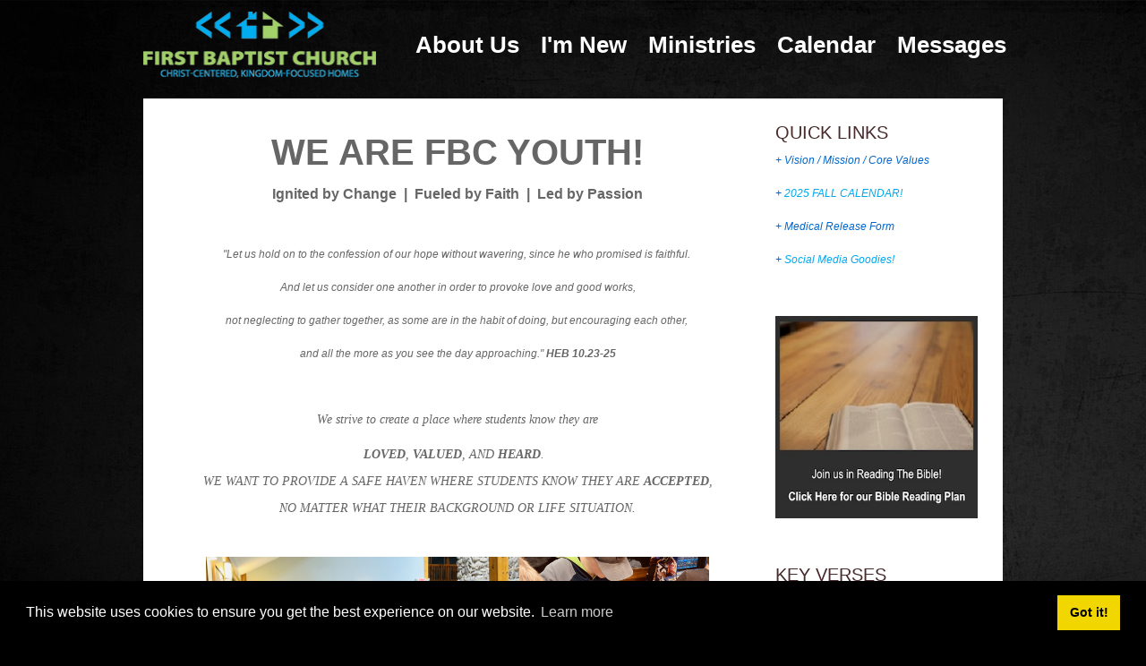

--- FILE ---
content_type: text/html; charset=utf-8
request_url: https://www.fbclowell.org/Ministries/Student-Ministry
body_size: 8929
content:
<!DOCTYPE html>
<html  lang="en-US" dir="ltr">
<head id="Head">     
          <!-- Google Tag Manager -->
          <script>(function(w,d,s,l,i){w[l]=w[l]||[];w[l].push({'gtm.start':
          new Date().getTime(),event:'gtm.js'});var f=d.getElementsByTagName(s)[0],
          j=d.createElement(s),dl=l!='dataLayer'?'&l='+l:'';j.async=true;j.src=
          'https://www.googletagmanager.com/gtm.js?id='+i+dl;f.parentNode.insertBefore(j,f);
          })(window,document,'script','dataLayer','GTM-N4R3D6N');</script>
          <!-- End Google Tag Manager -->
        <meta content="text/html; charset=UTF-8" http-equiv="Content-Type" />
<meta name="REVISIT-AFTER" content="1 DAYS" />
<meta name="RATING" content="GENERAL" />
<meta name="RESOURCE-TYPE" content="DOCUMENT" />
<meta content="text/javascript" http-equiv="Content-Script-Type" />
<meta content="text/css" http-equiv="Content-Style-Type" />
<title>
	First Baptist Church: Christ-Centered, Kingdom-Focused Homes > Ministries > Student Ministry
</title><meta id="MetaRobots" name="robots" content="INDEX, FOLLOW" /><link href="/Portals/0-System/dnn-css-variables.css?cdv=625" type="text/css" rel="stylesheet"/><link href="/Resources/Shared/stylesheets/dnndefault/10.0.0/default.css?cdv=625" type="text/css" rel="stylesheet"/><link href="/DesktopModules/HTML/module.css?cdv=625" type="text/css" rel="stylesheet"/><link href="/Resources/Shared/Components/CookieConsent/cookieconsent.min.css?cdv=625" type="text/css" rel="stylesheet"/><link href="/Portals/0/Skins/FBC/skin.css?cdv=625" type="text/css" rel="stylesheet"/><link href="/Portals/0/Containers/FBC/container.css?cdv=625" type="text/css" rel="stylesheet"/><link href="/Portals/0/portal.css?cdv=625" type="text/css" rel="stylesheet"/><script src="/Resources/libraries/jQuery/03_07_01/jquery.js?cdv=625" type="text/javascript"></script><script src="/Resources/libraries/jQuery-UI/01_13_03/jquery-ui.min.js?cdv=625" type="text/javascript"></script><meta name="viewport" content="width=device-width,initial-scale=1.0,minimum-scale=1.0" /></head>
<body id="Body">     
					<!-- Google Tag Manager (noscript) --> 
					<noscript><iframe src="https://www.googletagmanager.com/ns.html?id=GTM-N4R3D6N"
					height="0" width="0" style="display:none;visibility:hidden"></iframe></noscript>
					<!-- End Google Tag Manager (noscript) -->
				

    <form method="post" action="/Ministries/Student-Ministry" id="Form" enctype="multipart/form-data">
<div class="aspNetHidden">
<input type="hidden" name="__EVENTTARGET" id="__EVENTTARGET" value="" />
<input type="hidden" name="__EVENTARGUMENT" id="__EVENTARGUMENT" value="" />
<input type="hidden" name="__VIEWSTATE" id="__VIEWSTATE" value="lNuzhDesAJTvJQTmCLZySnU2WZt5Wn/RP5DxrEqlpFqNuOPacQ/ZFxUrm5dQQmAk1seocZvC7E8yGZqWja0ugvtZ4tVPm08XFlrVaQ==" />
</div>

<script type="text/javascript">
//<![CDATA[
var theForm = document.forms['Form'];
if (!theForm) {
    theForm = document.Form;
}
function __doPostBack(eventTarget, eventArgument) {
    if (!theForm.onsubmit || (theForm.onsubmit() != false)) {
        theForm.__EVENTTARGET.value = eventTarget;
        theForm.__EVENTARGUMENT.value = eventArgument;
        theForm.submit();
    }
}
//]]>
</script>


<script src="/WebResource.axd?d=pynGkmcFUV0NejUeQDYpdGw8CQ-7Ks1fi8ZSAl4s9Bt6CTuN_38tpziU5LE1&amp;t=638966888340161297" type="text/javascript"></script>


<script src="/ScriptResource.axd?d=NJmAwtEo3IqZ_-jODPMIi1hnRedYIV7E2xjzBSCnrf9andD4BfCNEmlfv1moxCjSChdNgNJeAmYoGXWXCLQH3ZkzTsJL23s_N8hTP3LsDjiKhr0uUyw-1paDdTrmxtTXGM0OWg2&amp;t=5c0e0825" type="text/javascript"></script>
<script src="/ScriptResource.axd?d=dwY9oWetJoJyOj5KvZBSVTcNfrAxN8Hb-H-Fj8WPQCsBTfn1w7xgKGujZ9DMYLPywJHa6CBsAzjMq1ey7652txg_02XKJ0MUzIeHA8qJtFJF3jEoN4Hu6BhwyTJ7Cpev39EkW5q1Lk8mXSl10&amp;t=5c0e0825" type="text/javascript"></script>
<div class="aspNetHidden">

	<input type="hidden" name="__VIEWSTATEGENERATOR" id="__VIEWSTATEGENERATOR" value="CA0B0334" />
	<input type="hidden" name="__VIEWSTATEENCRYPTED" id="__VIEWSTATEENCRYPTED" value="" />
	<input type="hidden" name="__EVENTVALIDATION" id="__EVENTVALIDATION" value="43dnVv9UcwzMsOe0qft/vvJNsribTD1ghVl2zFXkVTyFjj2jbrpPOhMU2jzi6vgUDKnUY8mLddVKciTZapk1/BPAblT8c6L/4BRbXwWNA8yjiROf" />
</div><script src="/js/dnn.js?cdv=625" type="text/javascript"></script><script src="/Resources/Shared/Components/CookieConsent/cookieconsent.min.js?cdv=625" type="text/javascript"></script><script src="/js/dnn.modalpopup.js?cdv=625" type="text/javascript"></script><script src="/js/dnncore.js?cdv=625" type="text/javascript"></script><script src="/js/dnn.cookieconsent.js?cdv=625" type="text/javascript"></script>
<script type="text/javascript">
//<![CDATA[
Sys.WebForms.PageRequestManager._initialize('ScriptManager', 'Form', [], [], [], 5400, '');
//]]>
</script>

        
        
        

<script type="text/javascript" src="//use.typekit.net/mqx5jak.js"></script>
<script type="text/javascript">try{Typekit.load();}catch(e){}</script>

<div id="userControls" class="wrapper">
    <div id="mobile">
        <a id="dnn_MobileLogo_hypLogo" title="First Baptist Church: Christ-Centered, Kingdom-Focused Homes" aria-label="First Baptist Church: Christ-Centered, Kingdom-Focused Homes" href="https://www.fbclowell.org/"><img id="dnn_MobileLogo_imgLogo" src="/Portals/0/logo.png?ver=ooihOEy_u5eUCXSbH8KvOg%3d%3d" alt="First Baptist Church: Christ-Centered, Kingdom-Focused Homes" /></a>
        <button id="mobileButton" onclick="$(this).toggleClass('active'); return false;" class="">≡</button>
        <ul id="mobileNav">

	<li><div class="menu-item"><button class="submenuButton" onclick="$(this).parent().toggleClass('active'); return false;"><span>+</span></button>
		<a href="https://www.fbclowell.org/About-Us" class="haschild menu86" target="">
	About Us
        </a>
    </div>
	
	    <ul>
	    
	<li><div class="menu-item">
		<a href="https://www.fbclowell.org/About-Us/Associate-Pastor-Search" class="menu341" target="">
	Associate Pastor Search
        </a>
    </div>
	
	</li>

	<li><div class="menu-item">
		<a href="https://www.fbclowell.org/About-Us/Our-History" class="menu158" target="">
	Our History
        </a>
    </div>
	
	</li>

	<li><div class="menu-item">
		<a href="https://www.fbclowell.org/About-Us/Our-Beliefs" class="menu118" target="">
	Our Beliefs
        </a>
    </div>
	
	</li>

	<li><div class="menu-item">
		<a href="https://www.fbclowell.org/About-Us/Service-Times-and-Directions" class="menu116" target="">
	Service Times and Directions
        </a>
    </div>
	
	</li>

	<li><div class="menu-item">
		<a href="https://www.fbclowell.org/About-Us/Contact-Us" class="menu119" target="">
	Contact Us
        </a>
    </div>
	
	</li>

	    </ul>
	
	</li>

	<li><div class="menu-item"><button class="submenuButton" onclick="$(this).parent().toggleClass('active'); return false;"><span>+</span></button>
		<a href="https://www.fbclowell.org/Im-New" class="haschild menu155" target="">
	I&#39;m New
        </a>
    </div>
	
	    <ul>
	    
	<li><div class="menu-item">
		<a href="https://www.fbclowell.org/Im-New/What-to-Expect" class="menu115" target="">
	What to Expect
        </a>
    </div>
	
	</li>

	<li><div class="menu-item">
		<a href="https://www.fbclowell.org/Im-New/The-FBC-Discipleship-Pathway" class="menu238" target="">
	The FBC Discipleship Pathway
        </a>
    </div>
	
	</li>

	    </ul>
	
	</li>

	<li><div class="menu-item"><button class="submenuButton" onclick="$(this).parent().toggleClass('active'); return false;"><span>+</span></button>
		<a href="https://www.fbclowell.org/Ministries" class="haschild menu104" target="">
	Ministries
        </a>
    </div>
	
	    <ul>
	    
	<li><div class="menu-item"><button class="submenuButton" onclick="$(this).parent().toggleClass('active'); return false;"><span>+</span></button>
		<a href="https://www.fbclowell.org/Ministries/Childrens-Ministry" class="haschild menu120" target="">
	Children&#39;s Ministry
        </a>
    </div>
	
	    <ul>
	    
	<li><div class="menu-item">
		<a href="https://www.fbclowell.org/Ministries/Childrens-Ministry/Beginners-3-Year-Old-to-Pre-kindergarten" class="menu150" target="">
	Beginners (3 Year Old to Pre-kindergarten)
        </a>
    </div>
	
	</li>

	<li><div class="menu-item">
		<a href="https://www.fbclowell.org/Ministries/Childrens-Ministry/Elementary-Kindergarten-through-5th-Grade" class="menu151" target="">
	Elementary (Kindergarten through 5th Grade)
        </a>
    </div>
	
	</li>

	<li><div class="menu-item"><button class="submenuButton" onclick="$(this).parent().toggleClass('active'); return false;"><span>+</span></button>
		<a href="https://www.fbclowell.org/Ministries/Childrens-Ministry/Awana" class="haschild menu153" target="">
	Awana
        </a>
    </div>
	
	    <ul>
	    
	<li><div class="menu-item">
		<a href="https://www.fbclowell.org/Ministries/Childrens-Ministry/Awana/Awana-Cubbies" class="menu203" target="">
	Awana Cubbies
        </a>
    </div>
	
	</li>

	<li><div class="menu-item">
		<a href="https://www.fbclowell.org/Ministries/Childrens-Ministry/Awana/Awana-Sparks" class="menu204" target="">
	Awana Sparks
        </a>
    </div>
	
	</li>

	<li><div class="menu-item">
		<a href="https://www.fbclowell.org/Ministries/Childrens-Ministry/Awana/Awana-T-T" class="menu205" target="">
	Awana T&amp;T
        </a>
    </div>
	
	</li>

	<li><div class="menu-item">
		<a href="https://www.fbclowell.org/Ministries/Childrens-Ministry/Awana/Awana-Leader-Resources" class="menu309" target="">
	Awana Leader Resources
        </a>
    </div>
	
	</li>

	    </ul>
	
	</li>

	<li><div class="menu-item">
		<a href="https://www.fbclowell.org/Ministries/Childrens-Ministry/Connected-Home" class="menu300" target="">
	Connected @Home
        </a>
    </div>
	
	</li>

	<li><div class="menu-item">
		<a href="https://www.fbclowell.org/Ministries/Childrens-Ministry/Nursery" class="menu138" target="">
	Nursery
        </a>
    </div>
	
	</li>

	    </ul>
	
	</li>

	<li><div class="menu-item"><button class="submenuButton" onclick="$(this).parent().toggleClass('active'); return false;"><span>+</span></button>
		<a href="https://www.fbclowell.org/Ministries/Student-Ministry" class="haschild selected menu121" target="">
	Student Ministry
        </a>
    </div>
	
	    <ul>
	    
	<li><div class="menu-item">
		<a href="https://www.fbclowell.org/Ministries/Student-Ministry/Vision-Mission-Core-Values" class="menu328" target="">
	Vision / Mission / Core Values
        </a>
    </div>
	
	</li>

	<li><div class="menu-item">
		<a href="https://www.fbclowell.org/Ministries/Student-Ministry/Parent-Info" class="menu179" target="">
	Parent Info
        </a>
    </div>
	
	</li>

	<li><div class="menu-item">
		<a href="https://www.fbclowell.org/Ministries/Student-Ministry/2025-Calendar" class="menu331" target="_blank">
	2025 Calendar!
        </a>
    </div>
	
	</li>

	<li><div class="menu-item">
		<a href="https://www.fbclowell.org/Ministries/Student-Ministry/Social-Media-Goodies" class="menu333" target="">
	Social Media Goodies
        </a>
    </div>
	
	</li>

	    </ul>
	
	</li>

	<li><div class="menu-item"><button class="submenuButton" onclick="$(this).parent().toggleClass('active'); return false;"><span>+</span></button>
		<a href="https://www.fbclowell.org/Ministries/Missions" class="haschild menu126" target="">
	Missions
        </a>
    </div>
	
	    <ul>
	    
	<li><div class="menu-item">
		<span class="menu144">
	Missionaries</span>
    </div>
	
	</li>

	    </ul>
	
	</li>

	<li><div class="menu-item"><button class="submenuButton" onclick="$(this).parent().toggleClass('active'); return false;"><span>+</span></button>
		<a href="https://www.fbclowell.org/Ministries/Community-Presence" class="haschild menu140" target="">
	Community Presence
        </a>
    </div>
	
	    <ul>
	    
	<li><div class="menu-item">
		<a href="https://www.fbclowell.org/Ministries/Community-Presence/Single-Moms-Ministry" class="menu336" target="">
	Single Mom&#39;s Ministry
        </a>
    </div>
	
	</li>

	<li><div class="menu-item">
		<a href="https://www.fbclowell.org/Ministries/Community-Presence/Tae-Kwon-Do" class="menu242" target="">
	Tae-Kwon-Do
        </a>
    </div>
	
	</li>

	<li><div class="menu-item">
		<a href="https://www.fbclowell.org/Ministries/Community-Presence/Grief-Share" class="menu337" target="">
	Grief Share
        </a>
    </div>
	
	</li>

	    </ul>
	
	</li>

	<li><div class="menu-item"><button class="submenuButton" onclick="$(this).parent().toggleClass('active'); return false;"><span>+</span></button>
		<a href="https://www.fbclowell.org/Ministries/Adult-Ministry" class="haschild menu122" target="">
	Adult Ministry
        </a>
    </div>
	
	    <ul>
	    
	<li><div class="menu-item">
		<a href="https://www.fbclowell.org/Ministries/Adult-Ministry/Womens-Events" class="menu123" target="">
	Women&#39;s Events
        </a>
    </div>
	
	</li>

	<li><div class="menu-item">
		<a href="https://www.fbclowell.org/Ministries/Adult-Ministry/Mens-Events" class="menu124" target="">
	Men&#39;s Events
        </a>
    </div>
	
	</li>

	<li><div class="menu-item">
		<a href="https://www.fbclowell.org/Ministries/Adult-Ministry/Life-Groups" class="menu125" target="">
	Life Groups
        </a>
    </div>
	
	</li>

	<li><div class="menu-item">
		<a href="https://www.fbclowell.org/Ministries/Adult-Ministry/D-Groups" class="menu143" target="">
	D-Groups
        </a>
    </div>
	
	</li>

	<li><div class="menu-item">
		<a href="https://www.fbclowell.org/Ministries/Adult-Ministry/FBC-Bible-Reading-Plan" class="menu248" target="">
	FBC Bible Reading Plan
        </a>
    </div>
	
	</li>

	    </ul>
	
	</li>

	<li><div class="menu-item">
		<span class="menu161">
	Faith@Home - Guidance for Building Individual Life Faith</span>
    </div>
	
	</li>

	    </ul>
	
	</li>

	<li><div class="menu-item">
		<a href="https://www.fbclowell.org/Calendar" class="menu89" target="">
	Calendar
        </a>
    </div>
	
	</li>

	<li><div class="menu-item"><button class="submenuButton" onclick="$(this).parent().toggleClass('active'); return false;"><span>+</span></button>
		<a href="https://www.fbclowell.org/Messages" class="haschild menu181" target="">
	Messages
        </a>
    </div>
	
	    <ul>
	    
	<li><div class="menu-item">
		<a href="https://www.fbclowell.org/Messages/Parables-Of-Jesus" class="menu338" target="">
	Parables Of Jesus
        </a>
    </div>
	
	</li>

	<li><div class="menu-item">
		<a href="https://www.fbclowell.org/Messages/Pauls-Letter-to-Titus-Michael-Stevens" class="menu340" target="">
	Paul&#39;s Letter to Titus (Michael Stevens)
        </a>
    </div>
	
	</li>

	<li><div class="menu-item">
		<a href="https://www.fbclowell.org/Messages/Doug-Compton-Interim-Pastor" class="menu342" target="">
	Doug Compton, Interim Pastor
        </a>
    </div>
	
	</li>

	<li><div class="menu-item">
		<a href="https://www.fbclowell.org/Messages/This-Great-Gospel" class="menu345" target="">
	This Great Gospel
        </a>
    </div>
	
	</li>

	<li><div class="menu-item">
		<a href="https://www.fbclowell.org/Messages/Philippians-Sharing-Together-in-Gods-Joy" class="menu346" target="">
	Philippians: Sharing Together in God&#39;s Joy
        </a>
    </div>
	
	</li>

	<li><div class="menu-item">
		<a href="https://www.fbclowell.org/Messages/-Genesis-Gods-World-Gods-Story" class="menu350" target="">
	Genesis: God&#39;s World. God&#39;s Story.
        </a>
    </div>
	
	</li>

	    </ul>
	
	</li>

</ul>

    </div>
    
    <div class="headerWrapper">
        <div class="header">
            <div class="logo">
                <a id="dnn_dnnLOGO_hypLogo" title="First Baptist Church: Christ-Centered, Kingdom-Focused Homes" aria-label="First Baptist Church: Christ-Centered, Kingdom-Focused Homes" href="https://www.fbclowell.org/"><img id="dnn_dnnLOGO_imgLogo" src="/Portals/0/logo.png?ver=ooihOEy_u5eUCXSbH8KvOg%3d%3d" alt="First Baptist Church: Christ-Centered, Kingdom-Focused Homes" /></a>
            </div>
            <div id="Nav">
                <ul id="dnn_pnav">

	<li>
	
		<a href="https://www.fbclowell.org/About-Us" class="">About Us</a>
	
	    <ul>
	    
	<li>
	
		<a href="https://www.fbclowell.org/About-Us/Associate-Pastor-Search" class="">Associate Pastor Search</a>
	
	</li>

	<li>
	
		<a href="https://www.fbclowell.org/About-Us/Our-History" class="">Our History</a>
	
	</li>

	<li>
	
		<a href="https://www.fbclowell.org/About-Us/Our-Beliefs" class="">Our Beliefs</a>
	
	</li>

	<li>
	
		<a href="https://www.fbclowell.org/About-Us/Service-Times-and-Directions" class="">Service Times and Directions</a>
	
	</li>

	<li>
	
		<a href="https://www.fbclowell.org/About-Us/Contact-Us" class="">Contact Us</a>
	
	</li>

	    </ul>
	
	</li>

	<li>
	
		<a href="https://www.fbclowell.org/Im-New" class="">I&#39;m New</a>
	
	    <ul>
	    
	<li>
	
		<a href="https://www.fbclowell.org/Im-New/What-to-Expect" class="">What to Expect</a>
	
	</li>

	<li>
	
		<a href="https://www.fbclowell.org/Im-New/The-FBC-Discipleship-Pathway" class="">The FBC Discipleship Pathway</a>
	
	</li>

	    </ul>
	
	</li>

	<li>
	
		<a href="https://www.fbclowell.org/Ministries" class="">Ministries</a>
	
	    <ul>
	    
	<li>
	
		<a href="https://www.fbclowell.org/Ministries/Childrens-Ministry" class="">Children&#39;s Ministry</a>
	
	    <ul>
	    
	<li>
	
		<a href="https://www.fbclowell.org/Ministries/Childrens-Ministry/Beginners-3-Year-Old-to-Pre-kindergarten" class="">Beginners (3 Year Old to Pre-kindergarten)</a>
	
	</li>

	<li>
	
		<a href="https://www.fbclowell.org/Ministries/Childrens-Ministry/Elementary-Kindergarten-through-5th-Grade" class="">Elementary (Kindergarten through 5th Grade)</a>
	
	</li>

	<li>
	
		<a href="https://www.fbclowell.org/Ministries/Childrens-Ministry/Awana" class="">Awana</a>
	
	    <ul>
	    
	<li>
	
		<a href="https://www.fbclowell.org/Ministries/Childrens-Ministry/Awana/Awana-Cubbies" class="">Awana Cubbies</a>
	
	</li>

	<li>
	
		<a href="https://www.fbclowell.org/Ministries/Childrens-Ministry/Awana/Awana-Sparks" class="">Awana Sparks</a>
	
	</li>

	<li>
	
		<a href="https://www.fbclowell.org/Ministries/Childrens-Ministry/Awana/Awana-T-T" class="">Awana T&amp;T</a>
	
	</li>

	<li>
	
		<a href="https://www.fbclowell.org/Ministries/Childrens-Ministry/Awana/Awana-Leader-Resources" class="">Awana Leader Resources</a>
	
	</li>

	    </ul>
	
	</li>

	<li>
	
		<a href="https://www.fbclowell.org/Ministries/Childrens-Ministry/Connected-Home" class="">Connected @Home</a>
	
	</li>

	<li>
	
		<a href="https://www.fbclowell.org/Ministries/Childrens-Ministry/Nursery" class="">Nursery</a>
	
	</li>

	    </ul>
	
	</li>

	<li>
	
		<a href="https://www.fbclowell.org/Ministries/Student-Ministry" class="selected">Student Ministry</a>
	
	    <ul>
	    
	<li>
	
		<a href="https://www.fbclowell.org/Ministries/Student-Ministry/Vision-Mission-Core-Values" class="">Vision / Mission / Core Values</a>
	
	</li>

	<li>
	
		<a href="https://www.fbclowell.org/Ministries/Student-Ministry/Parent-Info" class="">Parent Info</a>
	
	</li>

	<li>
	
		<a href="https://www.fbclowell.org/Ministries/Student-Ministry/2025-Calendar" class="">2025 Calendar!</a>
	
	</li>

	<li>
	
		<a href="https://www.fbclowell.org/Ministries/Student-Ministry/Social-Media-Goodies" class="">Social Media Goodies</a>
	
	</li>

	    </ul>
	
	</li>

	<li>
	
		<a href="https://www.fbclowell.org/Ministries/Missions" class="">Missions</a>
	
	    <ul>
	    
	<li>
	
		<span>Missionaries</span>
	
	</li>

	    </ul>
	
	</li>

	<li>
	
		<a href="https://www.fbclowell.org/Ministries/Community-Presence" class="">Community Presence</a>
	
	    <ul>
	    
	<li>
	
		<a href="https://www.fbclowell.org/Ministries/Community-Presence/Single-Moms-Ministry" class="">Single Mom&#39;s Ministry</a>
	
	</li>

	<li>
	
		<a href="https://www.fbclowell.org/Ministries/Community-Presence/Tae-Kwon-Do" class="">Tae-Kwon-Do</a>
	
	</li>

	<li>
	
		<a href="https://www.fbclowell.org/Ministries/Community-Presence/Grief-Share" class="">Grief Share</a>
	
	</li>

	    </ul>
	
	</li>

	<li>
	
		<a href="https://www.fbclowell.org/Ministries/Adult-Ministry" class="">Adult Ministry</a>
	
	    <ul>
	    
	<li>
	
		<a href="https://www.fbclowell.org/Ministries/Adult-Ministry/Womens-Events" class="">Women&#39;s Events</a>
	
	</li>

	<li>
	
		<a href="https://www.fbclowell.org/Ministries/Adult-Ministry/Mens-Events" class="">Men&#39;s Events</a>
	
	</li>

	<li>
	
		<a href="https://www.fbclowell.org/Ministries/Adult-Ministry/Life-Groups" class="">Life Groups</a>
	
	</li>

	<li>
	
		<a href="https://www.fbclowell.org/Ministries/Adult-Ministry/D-Groups" class="">D-Groups</a>
	
	</li>

	<li>
	
		<a href="https://www.fbclowell.org/Ministries/Adult-Ministry/FBC-Bible-Reading-Plan" class="">FBC Bible Reading Plan</a>
	
	</li>

	    </ul>
	
	</li>

	<li>
	
		<span>Faith@Home - Guidance for Building Individual Life Faith</span>
	
	</li>

	    </ul>
	
	</li>

	<li>
	
		<a href="https://www.fbclowell.org/Calendar" class="">Calendar</a>
	
	</li>

	<li>
	
		<a href="https://www.fbclowell.org/Messages" class="">Messages</a>
	
	    <ul>
	    
	<li>
	
		<a href="https://www.fbclowell.org/Messages/Parables-Of-Jesus" class="">Parables Of Jesus</a>
	
	</li>

	<li>
	
		<a href="https://www.fbclowell.org/Messages/Pauls-Letter-to-Titus-Michael-Stevens" class="">Paul&#39;s Letter to Titus (Michael Stevens)</a>
	
	</li>

	<li>
	
		<a href="https://www.fbclowell.org/Messages/Doug-Compton-Interim-Pastor" class="">Doug Compton, Interim Pastor</a>
	
	</li>

	<li>
	
		<a href="https://www.fbclowell.org/Messages/This-Great-Gospel" class="">This Great Gospel</a>
	
	</li>

	<li>
	
		<a href="https://www.fbclowell.org/Messages/Philippians-Sharing-Together-in-Gods-Joy" class="">Philippians: Sharing Together in God&#39;s Joy</a>
	
	</li>

	<li>
	
		<a href="https://www.fbclowell.org/Messages/-Genesis-Gods-World-Gods-Story" class="">Genesis: God&#39;s World. God&#39;s Story.</a>
	
	</li>

	    </ul>
	
	</li>

</ul>

            </div><!--nav-->
        </div><!--header-->
    </div><!--headerWrapper-->
         
    <div class="contentWrapper">
        <div class="contentSubWrapper">
            <div class="contentBG">
                <div id="dnn_contentPane" class="contentPane"><div class="DnnModule DnnModule-DNN_HTML DnnModule-473 DnnVersionableControl"><a name="473"></a>
<div class="DNNContainer_Title_h2 SpacingBottom">
    <h2><span id="dnn_ctr473_dnnTITLE_titleLabel" class="TitleH2"> </span>


</h2>
    <div id="dnn_ctr473_ContentPane"><!-- Start_Module_473 --><div id="dnn_ctr473_ModuleContent" class="DNNModuleContent ModDNNHTMLC">
	<div id="dnn_ctr473_HtmlModule_lblContent" class="Normal">
	<h1 style="text-align:center"><span style="font-size:40px">WE ARE FBC YOUTH!</span></h1>

<h2 style="text-align:center"><span style="font-size:16px"><span style="font-family:Arial">Ignited by Change&nbsp; |&nbsp; F<strong>ueled by Faith&nbsp; |&nbsp;&nbsp;</strong></span><span style="font-family:Arial"><strong>Led by Passion</strong></span></span></h2>

<p style="text-align:center">&nbsp;</p>

<p style="text-align:center"><span style="font-size:12px"><em><span style="font-family:Arial">&quot;Let us hold on to the confession of our hope without wavering, since he who promised is faithful.&nbsp; </span></em></span></p>

<p style="text-align:center"><span style="font-size:12px"><em><span style="font-family:Arial">And let us consider one another in order to provoke love and good works, </span></em></span></p>

<p style="text-align:center"><span style="font-size:12px"><em><span style="font-family:Arial">not neglecting to gather together, as some are in the habit of doing,&nbsp;but encouraging each other,&nbsp;</span></em></span></p>

<p style="text-align:center"><span style="font-size:12px"><em><span style="font-family:Arial">and all the more as you see the day approaching.&quot; <strong>HEB 10.23-25</strong></span></em></span></p>

<p style="text-align:center">&nbsp;</p>

<p style="text-align:center"><em><span style="font-family:Verdana"><span style="font-size:14px">We strive to create a place where students know they are </span></span></em></p>

<h3 style="text-align:center"><em><span style="font-family:Verdana"><span style="font-size:14px"><strong>loved</strong>, <strong>valued</strong>, and&nbsp;<strong>heard</strong>.&nbsp;&nbsp;</span></span></em></h3>

<h3 style="text-align:center"><em><span style="font-family:Verdana"><span style="font-size:14px">We want to provide a safe haven where students know they are <strong>accepted</strong>, </span></span></em></h3>

<h3 style="text-align:center"><em><span style="font-family:Verdana"><span style="font-size:14px">no matter what their background or life situation.</span></span></em></h3>

<p>&nbsp;</p>

<p style="text-align:center"><img alt="" src="/portals/0/images/FBC_Images/Student Ministry/IMG_1713.jpeg?ver=CtDjGmgGml7witqbOYcnZQ%3d%3d" style="height:221px; width:350px" title="" /><img alt="" src="/portals/0/images/FBC_Images/Student Ministry/IMG_1714.jpeg?ver=rzpouQ3rSc49hxzl2LVrYw%3d%3d" style="height:221px; width:212px" title="" /></p>

<p style="text-align:center">&nbsp;</p>

<p style="text-align:center"><span style="font-size:22px"><strong>&quot;Its SUNDAY NIGHT&quot; @ <span style="color:#3366ff">6-8pm</span>&nbsp; |&nbsp; Doors Open @ <span style="color:#3366ff">6pm</span></strong></span></p>

<p style="text-align:center">&nbsp;</p>

<p style="text-align:center">&nbsp;</p>

<p style="text-align:center"><img alt="" src="/portals/0/images/FBC_Images/Student Ministry/YG white logo.jpg?ver=deP6uXeRvyDfqQNYumrhjQ%3d%3d" style="height:138px; width:150px" title="" /></p>

</div>

</div><!-- End_Module_473 --></div>
	<div class="clear"></div>
</div>
</div><div class="DnnModule DnnModule-DNN_HTML DnnModule-712 DnnVersionableControl"><a name="712"></a>
<div class="DNNContainer_Title_h2 SpacingBottom">
    <h2><span id="dnn_ctr712_dnnTITLE_titleLabel" class="TitleH2"> </span>


</h2>
    <div id="dnn_ctr712_ContentPane"><!-- Start_Module_712 --><div id="dnn_ctr712_ModuleContent" class="DNNModuleContent ModDNNHTMLC">
	<div id="dnn_ctr712_HtmlModule_lblContent" class="Normal">
	<h4 style="text-align:center"><span style="font-size:12px"><strong>FIND US on Facebook @&nbsp;<a href="https://www.facebook.com/groups/63196955148">FBCYOUTH</a>&nbsp;// Follow Us on&nbsp;Instagram @ <a href="https://www.instagram.com/fbclowellyouth/">FBCLOWELLYOUTH</a>&nbsp; #fbcSUNDAYS</strong></span></h4>

<p>&nbsp;</p>

</div>

</div><!-- End_Module_712 --></div>
	<div class="clear"></div>
</div>
</div></div>          
                <div id="dnn_RightPane" class="rightPane"><div class="DnnModule DnnModule-DNN_HTML DnnModule-532 DnnVersionableControl"><a name="532"></a>
<div class="DNNContainer_Title_h3 SpacingBottom">
    <h3><span id="dnn_ctr532_dnnTITLE_titleLabel" class="TitleH3">Quick Links</span>


</h3>
    <div id="dnn_ctr532_ContentPane"><!-- Start_Module_532 --><div id="dnn_ctr532_ModuleContent" class="DNNModuleContent ModDNNHTMLC">
	<div id="dnn_ctr532_HtmlModule_lblContent" class="Normal">
	<p><em><span style="font-size:12px"><span style="color:#0066cc">+ </span><a href="/Ministries/Student-Ministry/Vision-Mission-Core-Values"><span style="color:#0066cc">Vision / Mission / Core Values</span></a></span></em></p>

<p><em><span style="font-size:12px"><span style="color:#0066cc">+&nbsp;<a href="/Ministries/Student-Ministry/2025-Event-Schedule">2025&nbsp;FALL CALENDAR!</a></span></span></em></p>

<p><em><span style="font-size:12px"><span style="color:#0066cc">+&nbsp;</span><a href="/Portals/0/Youth%20Ministry/Youth_Medical_Release_annual_form_2020-21.pdf?ver=Hgo1x5UgyUaKkUkaZAAKZg%3d%3d"><span style="color:#0066cc">Medical Release Form</span></a></span></em></p>

<p><em><span style="font-size:12px"><span style="color:#0066cc">+ <a href="/Ministries/Student-Ministry/Social-Media-Goodies">S</a></span><a href="/Ministries/Student-Ministry/Social-Media-Goodies">ocial Media Goodies!</a><span style="color:#0066cc">&nbsp;</span></span></em></p>

<p>&nbsp;</p>

<p><a href="/Ministries/AdultMinistry/2018-2019FBCReadingPlan.aspx"><img alt="" src="/portals/0/images/FBC_Images/Reading%20Web%20Front%20Page.jpg" /></a></p>

<p>&nbsp;</p>

</div>

</div><!-- End_Module_532 --></div>
	<div class="clear"></div>
</div>
</div><div class="DnnModule DnnModule-DNN_HTML DnnModule-507 DnnVersionableControl"><a name="507"></a>
<div class="DNNContainer_Title_h3 SpacingBottom">
    <h3><span id="dnn_ctr507_dnnTITLE_titleLabel" class="TitleH3">Key Verses</span>


</h3>
    <div id="dnn_ctr507_ContentPane"><!-- Start_Module_507 --><div id="dnn_ctr507_ModuleContent" class="DNNModuleContent ModDNNHTMLC">
	<div id="dnn_ctr507_HtmlModule_lblContent" class="Normal">
	<p style="text-align:center">&nbsp;</p>

<p>Do not be conformed to the pattern of this world, but be <strong><em>Transformed</em></strong> by the<strong><em> Renewing</em></strong> of your mind. Romans 12:2</p>

<p>&quot;Therefore, go and make disciples of all nations, baptizing them in the name of the Father, and of the Son, and of the Holy Spirit,&nbsp;and teaching them to obey everything I have commanded you. And surely I am with you always, to the very end of the age.&rdquo; Matt 28:19-20</p>

<p>&ldquo;Love the Lord your God with all your heart, with all your soul, and with all your mind... And love your neighbor as yourself.&rdquo; Matt 22:37,39&nbsp;</p>

<p>&nbsp;</p>

<p style="text-align:center">&nbsp;</p>

<p style="text-align:center">Download the Church App &amp; stay connected!<img alt="" src="/portals/0/images/FBC_Images/Student Ministry/church app.png?ver=UdaKKefiCNmLsp4Lii6uRg%3d%3d" style="height:1145px; width:950px" title="" /></p>

</div>

</div><!-- End_Module_507 --></div>
	<div class="clear"></div>
</div>
</div></div>
            </div><!--contentBG-->
            <div class="footerWrapper">
                <div class="footerLeft"><span id="dnn_dnnCopyright_lblCopyright" class="SkinObject">&copy; 2026 by First Baptist Church</span>
<a id="dnn_dnnLogin_loginLink" title="Login" class="LoginLink" rel="nofollow" onclick="return dnnModal.show(&#39;https://www.fbclowell.org/Login?returnurl=/Ministries/Student-Ministry&amp;popUp=true&#39;,/*showReturn*/true,300,650,true,&#39;&#39;)" href="https://www.fbclowell.org/Login?returnurl=%2fMinistries%2fStudent-Ministry">Login</a>

</div>
                <div class="footerRight">
                    <a href="http://www.kdatasystems.net/" target="_blank" title="Hosted and Developed by K-Data Systems">
                        <img src="/Portals/0/Skins/FBC/Images/kdata_logo_w150.png" width="150px" />
                    </a>
                </div>
            </div><!--footerWrapper-->
        </div><!--content-->
    </div><!--contentWrapper-->
</div><!--wrapper-->
        <input name="ScrollTop" type="hidden" id="ScrollTop" />
        <input name="__dnnVariable" type="hidden" id="__dnnVariable" autocomplete="off" value="`{`__scdoff`:`1`,`cc_morelink`:``,`cc_message`:`This website uses cookies to ensure you get the best experience on our website.`,`cc_dismiss`:`Got it!`,`cc_link`:`Learn more`}" />
        
    </form>
    <!--CDF(Javascript|/js/dnncore.js?cdv=625|DnnBodyProvider|100)--><!--CDF(Css|/Portals/0-System/dnn-css-variables.css?cdv=625|DnnPageHeaderProvider|5)--><!--CDF(Javascript|/js/dnn.js?cdv=625|DnnBodyProvider|12)--><!--CDF(Javascript|/Resources/Shared/Components/CookieConsent/cookieconsent.min.js?cdv=625|DnnBodyProvider|40)--><!--CDF(Css|/Resources/Shared/Components/CookieConsent/cookieconsent.min.css?cdv=625|DnnPageHeaderProvider|12)--><!--CDF(Javascript|/js/dnn.cookieconsent.js?cdv=625|DnnBodyProvider|100)--><!--CDF(Javascript|/js/dnn.modalpopup.js?cdv=625|DnnBodyProvider|50)--><!--CDF(Css|/Resources/Shared/stylesheets/dnndefault/10.0.0/default.css?cdv=625|DnnPageHeaderProvider|5)--><!--CDF(Css|/Portals/0/Skins/FBC/skin.css?cdv=625|DnnPageHeaderProvider|15)--><!--CDF(Css|/Portals/0/Containers/FBC/container.css?cdv=625|DnnPageHeaderProvider|25)--><!--CDF(Css|/DesktopModules/HTML/module.css?cdv=625|DnnPageHeaderProvider|10)--><!--CDF(Css|/DesktopModules/HTML/module.css?cdv=625|DnnPageHeaderProvider|10)--><!--CDF(Css|/Portals/0/Containers/FBC/container.css?cdv=625|DnnPageHeaderProvider|25)--><!--CDF(Css|/DesktopModules/HTML/module.css?cdv=625|DnnPageHeaderProvider|10)--><!--CDF(Css|/DesktopModules/HTML/module.css?cdv=625|DnnPageHeaderProvider|10)--><!--CDF(Css|/Portals/0/Containers/FBC/container.css?cdv=625|DnnPageHeaderProvider|25)--><!--CDF(Css|/DesktopModules/HTML/module.css?cdv=625|DnnPageHeaderProvider|10)--><!--CDF(Css|/DesktopModules/HTML/module.css?cdv=625|DnnPageHeaderProvider|10)--><!--CDF(Css|/Portals/0/Containers/FBC/container.css?cdv=625|DnnPageHeaderProvider|25)--><!--CDF(Css|/DesktopModules/HTML/module.css?cdv=625|DnnPageHeaderProvider|10)--><!--CDF(Css|/DesktopModules/HTML/module.css?cdv=625|DnnPageHeaderProvider|10)--><!--CDF(Css|/Portals/0/portal.css?cdv=625|DnnPageHeaderProvider|35)--><!--CDF(Javascript|/Resources/libraries/jQuery-UI/01_13_03/jquery-ui.min.js?cdv=625|DnnPageHeaderProvider|10)--><!--CDF(Javascript|/Resources/libraries/jQuery/03_07_01/jquery.js?cdv=625|DnnPageHeaderProvider|5)-->
    
</body>
</html>


--- FILE ---
content_type: text/css
request_url: https://www.fbclowell.org/Portals/0/Skins/FBC/skin.css?cdv=625
body_size: 6125
content:
@charset "UTF-8";
    body {
		background:#000 url(images/bg-main.jpg) repeat top left;
		height:100%;
		width:100%;
		padding:0;
		margin:0;
    }
	
	.Normal, .NormalDisabled, .NormalDeleted {
		color: #666;
		font-size: 14px;	
	}
    
/*------------------------------------------------*/
/* FONT STYLE */
/*------------------------------------------------*/
    body,th,td,table,h1,h2,h3,h4,h5,h6, 
    .Head,.SubHead,.SubSubHead, 
    .Normal,.NormalBold, .NormalRed, .NormalTextBox, .NormalDisabled, 
    a:link, a:visited, a:hover, input, .CommandButton {
	    font-family: "Trebuchet MS", Arial, Helvetica, sans-serif;
		font-weight:normal;
		
    }

    em { 
	    font-style: italic; 
	    letter-spacing: 0; 
    }

    strong { 
	    font-weight: bold; 
    }
    small { 
	    font-size: 10px; 
	    letter-spacing: 0;
    }

/*------------------------------------------------*/
/* HEADER STYLE */
/*------------------------------------------------*/
    h1, h2, h3, h4, h5, h6 {	
	    line-height: 1;
	    margin: 0 0 10px 0;
    }
    h1{
	    font-size:28px;
		font-weight:600;
    }
    h2, h2 .Head{
	    font-size:26px;
		font-weight:bold;
    }
    h3, h3 .Head{
	    font-size:20px;
		font-weight:normal;
		text-transform:uppercase;
    }
    h4, h4 .Head{
	    font-size:16px;
	    color: #666;
	    font-weight: bold;
	    text-transform: uppercase;
	    margin-bottom: 0;
    }
    h5, h5 .Head{
	    font-size:14px;
	    color: #666;	
    }
    h6, h6 .Head{
	    font-size:13px;
	    color: #666;
    }

/*------------------------------------------------*/
/* ANCHOR STYLE */
/*------------------------------------------------*/
    a,a:link,a:visited,a:active{
	    color:#00a9ee; 
	    text-decoration:none;  
    }
    a:hover{
	    text-decoration:underline;
    }
    a[target="_blank"] {
		color: rgb(175, 85, 52);
	}

/* DNN Specific Selectors 
-------------------------------------*/
    .CommandButton {
	    font-size: 13px;
	    color: #3d3d3d;
	    font-weight: bold;
    }
    .CommandButton:hover {
	    color: #007cae;
    }
    a.CommandButton:link {
	    font-size: 13px;
	    text-decoration: none;
	    color: #3d3d3d;
	    font-weight: bold;	
    }
    a.CommandButton:hover {
	    text-decoration: underline;
	    color: #007cae;
    }

/*------------------------------------------------*/
/* PARAGRAPH STYLE */
/*------------------------------------------------*/
    p {margin: 0 0 16px 0;}

    hr { 
	    clear: both;
	    height: 0;
	    border: solid #c0c0c0; 
	    border-width: 1px 0 0;
	    margin: 20px 0 20px 0; 
    }

/*------------------------------------------------*/
/* IMAGE STYLES */
/*------------------------------------------------*/
    img {border: 0;max-width: 100%;height: auto !important;}
    iframe {max-width: 100%;}

    /* Image Align Left 
    -------------------------------------*/
    .imgLeft {
	    float: left;
	    margin-right: 30px;
	    margin-bottom: 30px;
    }

    /* Image Align Right 
    -------------------------------------*/
    .imgRight {
	    float: right;
	    margin-left: 30px;
	    margin-bottom: 30px;
    }

    /* Image with border 
    -------------------------------------*/
    .imgBorder {
	    border: solid 3px #fff;
    }

    /* Polaroid Image Style 
    -------------------------------------*/
    .imgPolaroid { 
	    color: #a6a6a6;
	    font-size: 12px;
	    text-align: left;
	    padding: 13px 13px 17px 13px;
	    background-color: #fff;
	    box-shadow: 0 1px 2px #ccc;
    }

    .imgPolaroid  img {
        margin-bottom: 12px;
    }
	
/*------------------------------------------------*/
/* lIST STYLE */
/*------------------------------------------------*/


    /* Ordered List */
    ol li {
	    list-style-type: decimal;
	    margin-bottom: 8px;
	    vertical-align: top;
    }

    ol ol {
	    margin-top: 8px;
	    margin-left: 30px;
    }
	
	ul, ol {margin: 0 0 .8em 1.5em;}

    ol ol li { list-style-type: lower-roman; }
    ol ol ol li { list-style-type: lower-alpha;  }
    ol ul li { list-style-type: lower-roman; }

/*------------------------------------------------*/
/* TABLE STYLE */
/*------------------------------------------------*/

    /* Default Table Style */
    table.tableDefault  {
	    width: 100%; 
	    border-collapse: collapse; 
	    border-spacing: 0; 
	    background-color: transparent;
	}

    table.tableDefault th, 
    table.tableDefault td {
	    font-size: 12px;
	    padding: 8px; 
    }

    table.tableDefault th {
	    font-weight: bold;
	    text-align: left;
	    border-bottom: solid 2px #aaa;
	    background-color: #d7d7d7;
    }

    table.tableDefault td { border-bottom: solid 1px #d9d9d9; }

    table.tableDefault tr:nth-child(odd) {background: #transparent}
    table.tableDefault tr:nth-child(even) {background: #e3e4e6}

   .tableDefault tbody tr:hover td { color: #111; }

/*------------------------------------------------*/
/* FORM STYLE
/*------------------------------------------------*/
    input[type="text"],select,textarea,input[type="email"],input[type="search"], input[type="password"]{
        padding: 9px;
        margin-bottom:20px; 
        background: #f3f3f3;
        border:1px solid #bfbfbf;
        -webkit-border-radius: 0px;
        border-radius: 0px;
        -webkit-box-shadow: 0px 1px 0px 0px rgba(255, 255, 255, 0.8), inset 0px 1px 2px 0px rgba(0, 0, 0, 0.1) ;
        box-shadow: 0px 1px 0px 0px rgba(255, 255, 255, 0.8), inset 0px 1px 2px 0px rgba(0, 0, 0, 0.1) ;
        color:#666;
        font-size:13px;
	}

 
/*------------------------------------------------*/
/* SITE SPACING
/*------------------------------------------------*/
    .spacingTop{        margin-top: 30px; }
    .spacingRight {	    margin-right: 30px;}
    .spacingBottom {    margin-bottom: 30px;}
    .spacingLeft {	    margin-left: 30px;}

/*------------------------------------------------*/
/* SITE STRUCTURE */
/*------------------------------------------------*/
    #userControls {/* height: 32px; */}	
/*------------------------------------------------*/
/* SEARCH */
/*------------------------------------------------*/
    #search {
	    float: right; 
	    width:209px;
	    height:32px;
    }

    #search a.SearchButton:link,
    #search a.SearchButton:visited {
		    display:inline-block;
		    float: right;
	        height:32px; width:32px;
		    margin: 0;	padding:0;
		    background: #333 url('images/search.png') no-repeat center center;
		    text-indent:-9999px;
	}
	
	#search a.SearchButton:hover {		
		background: url('images/search.png') no-repeat center center, rgb(45,45,45); /* Old browsers */
		background: url('images/search.png') no-repeat center center, -moz-linear-gradient(top,  rgba(45,45,45,1) 0%, rgba(86,86,86,1) 100%); /* FF3.6+ */
		background: url('images/search.png') no-repeat center center, -webkit-gradient(linear, left top, left bottom, color-stop(0%,rgba(45,45,45,1)), color-stop(100%,rgba(86,86,86,1))); /* Chrome,Safari4+ */
		background: url('images/search.png') no-repeat center center, -webkit-linear-gradient(top,  rgba(45,45,45,1) 0%,rgba(86,86,86,1) 100%); /* Chrome10+,Safari5.1+ */
		background: url('images/search.png') no-repeat center center, -o-linear-gradient(top,  rgba(45,45,45,1) 0%,rgba(86,86,86,1) 100%); /* Opera 11.10+ */
		background: url('images/search.png') no-repeat center center, -ms-linear-gradient(top,  rgba(45,45,45,1) 0%,rgba(86,86,86,1) 100%); /* IE10+ */
		background: url('images/search.png') no-repeat center center, linear-gradient(to bottom,  rgba(45,45,45,1) 0%,rgba(86,86,86,1) 100%); /* W3C */
	}
	
	#dnn_dnnSearch_txtSearch  {
		display:block; 
		float: left;
		width:160px;
		height: 32px;
	    padding: 0 5px 0 10px;
		margin:0;
		background-color: transparent;
		border: none; 
		border-radius:0;
		box-shadow: none;
		outline: none;
		border-left:1px solid #ddd;
	   
	    color:#000;
	    line-height: 32px;
	    font-size: 11px;
	    
	   -webkit-transition: all 100ms ease-in-out;
		-moz-transition: all 100ms ease-in-out;
        -ms-transition: all 100ms ease-in-out;
        -o-transition: all 100ms ease-in-out;
		transition: all 100ms ease-in-out;
    }
    #dnn_dnnSearch_txtSearch:active, #dnn_dnnSearch_txtSearch:focus
	{
	    background:#ccc;
	    box-shadow:inset 0px 3px 8px #999;
	}	
	

/*------------------------------------------------*/
/* NAVIGATION */
/*------------------------------------------------*/

    /* Site Navigation */
	#dnn_pnav li { 
		position:relative; 
		list-style:none;
		margin: 0;
		z-index:9;
	}
	
	ul#dnn_pnav {margin:0;width:100%;text-align:center;	}
	
	#dnn_pnav li ul {
		margin-left:0;
	}
	
	#dnn_pnav > li {
		display:inline-block;
        *
		display:inline; /*IE7*/
        *
		zoom:1; /*IE7*/
		position:relative;
		padding:0;
		z-index:5;
	}
	
	#dnn_pnav > li > a {
		font-weight:bold;
		display:block;
		font-size:26px;
		color:#fff;
		line-height: 1;
		text-decoration:none;
		padding: 10px;
	}
	
	#dnn_pnav > li > a.selected {color:#a1d069;}
	#dnn_pnav > li:hover a.haschild span {display:none;}
	
	#dnn_pnav > li > a:hover {color:#a1d069;}
	#dnn_pnav > li:hover > a {color:#a1d069;}
	
	#dnn_pnav > li:hover, #dnn_pnav > li.active > a {
		color:#a1d069;
		text-decoration:none;
		
		}

	#dnn_pnav > li.selected  {
		color:#a1d069;
	}
	
		#dnn_pnav > li > a.selected:hover  {
			text-decoration:none;
	}

	#dnn_pnav > li:hover > a:active {color:#a1d069;}
	#dnn_pnav > li:hover > span {color:#a1d069;}

	/* Secondary level */
	#dnn_pnav > li ul {  /* Styles for all sub levels */
		display:none;
		position:absolute;
		z-index: 99;
		padding: 0;
		background:#a1d069;
		/* CSS3 */
		border-radius: 0px;
		/*box-shadow:inset 0px 1px 0px 0px rgba(255,255,255,1), 0px 0px 3px rgba(0,0,0,0.15);*/
		-webkit-box-shadow:  0px 2px 5px 0px rgba(0, 0, 0, 0.2);
		-ms-box-shadow:		 0px 2px 5px 0px rgba(0, 0, 0, 0.2);
		-moz-box-shadow:	 0px 2px 5px 0px rgba(0, 0, 0, 0.2);
		box-shadow:			 0px 2px 5px 0px rgba(0, 0, 0, 0.2);
		-webkit-animation-duration: .25s;
		-webkit-animation-delay: .2s;
		-webkit-animation-timing-function: ease;
		-webkit-animation-fill-mode: both;
		-moz-animation-duration: .25s;
		-moz-animation-delay: .2s;
		-moz-animation-timing-function: ease;
		-moz-animation-fill-mode: both;
		-ms-animation-duration: .25s;
		-ms-animation-delay: .2s;
		-ms-animation-timing-function: ease;
		-ms-animation-fill-mode: both;
		animation-duration: .25s;
		animation-delay: .2s;
		animation-timing-function: ease;
		animation-fill-mode: both;
		text-align:left;
		white-space: nowrap;
	}
	
	#dnn_pnav li:hover > ul { 
		display:block;
		color:#a1d069;
	}
	
	#dnn_pnav > li > ul { /* styles specific to secondary level */
		top: 100%;
		right: 0;
		margin:0;
		z-index: 9;
		position:absolute;
	}

/*	#dnn_pnav > li > ul:after {
		position:absolute;
		top:-12px; 
		left:0px;
		content:'';
		width: 0px;
		height: 0px;
		border-style: solid;
		border-width: 14px 0 0 10px;
		border-color: transparent transparent transparent #666;
		padding-right:60px;
	}*/

	#dnn_pnav > li ul a {
		display:block;
		padding: 6px 20px 6px 10px;
		color:#fff;
		font-size: 13px;
		line-height:17px;
		font-weight: normal;
		text-decoration:none;
		/* transition decleration */
		transition: 		all ease-in 100ms;
		-moz-transition: 	all ease-in 100ms; /* Firefox 4 */
		-webkit-transition: all ease-in 100ms; /* Safari and Chrome */
		-o-transition: 		all ease-in 100ms; /* Opera */
		-ms-transition: 	all ease-in 100ms; /* IE9? */
	}

	#dnn_pnav > li ul a{
		color: #fff;
	}
	#dnn_pnav > li ul a:hover{
		background:#93be5f;
		color:#fff;
	}	

	#dnn_pnav  ul li:last-child > a { }
	#dnn_pnav > li > ul li:hover > a {
		background:#93be5f;
		color:#fff;
	}
	
	/* Tertiary level */
	#dnn_pnav li ul li ul {
		right: 100%;
		top: 0;
		padding: 0 0 0 0;
	}
/*	
		#dnn_pnav li ul li ul:after {
		position:absolute;
		top:10px; 
		left:-8px;
		content:'';
		width:0px; 	
		height:0px; 
		border-top:8px solid transparent;  /* left arrow slant */
/*		border-bottom:8px solid transparent; /* right arrow slant */
/*		border-right:8px solid #fff; /* bottom, add background color here */
/*		font-size:0px;
		line-height:0px;
	}
*/

/*------------------------------------------------*/
/* CONTENT PANES */
/*------------------------------------------------*/

.wrapper {width:100%;height:100%;padding:0;margin:0;}
.headerWrapper {width:100%;background:#176273;background:none;position:relative;z-index:1;}
.header {max-width: 960px;margin:0 auto;display: flex;justify-content: space-between;align-items: center;}
.logo {padding:13px 0;}

#Nav {z-index:4;}

.rotatorWrapper {width:100%;float:left;}
.rotatorSubWrapper {margin:0 auto;max-width: 960px;}
.rotatorPane {width: 100vw;background:#fff;padding:6px;position:relative;box-sizing: border-box;max-width: 100%;height: auto;}
.rotatorPane img.flipped {-moz-transform: scaleX(-1); -o-transform: scaleX(-1);-webkit-transform: scaleX(-1);transform: scaleX(-1);filter: FlipH;-ms-filter: "FlipH";}

.contentWrapper {width:100%;}
.contentSubWrapper {margin: 10px auto 0;max-width: 960px;}
.contentBG {padding: 12px;width: 100%;background:#fff;box-sizing: border-box;display: flex;flex-wrap: wrap;justify-content: space-around;overflow: hidden;}
.rightPane {flex: 1 1 225px;margin: 16px;}
.onePane {width:100%;float:left;}
.onePane table, .onePane tbody, .onePane thead, .onePane th, .onePane td {display: block;max-width: 100%;}
.onePane tr {display:flex; flex-wrap: wrap;}
.contentPane {flex: 1 1 645px;max-width: 100%;}
#dnn_contentPane {margin: 16px;}

.NewsArticlesBox {width:98%;float:left;padding:1%;background:#f4efea;margin:0;font-size:13px;border-top-right-radius:8px;border-bottom-right-radius:8px;}

.featureLeft, .featureMid, .featureRight {max-width: 290px;border:1px solid #d1c7c1;text-align:center;width: 100%;box-sizing: border-box;flex: 1 1 290px;}
.featureLeft p, .featureMid p, .featureRight p {padding:8px 0;margin:0;font-size:11px;color:#70675d;}
.featureMid {margin:0 14px;}


.footerWrapper {width: 100%;padding: 20px;margin:0;box-sizing: border-box;display: flex;justify-content: space-between;flex-wrap: wrap;align-items: center;}
.footerWrapper a, .footerWrapper a.links {text-decoration:underline;}
.footerWrapper a:hover, .footerWrapper a.links:hover {text-decoration:underline;}

.footerWrapper a.SkinObject, .footerWrapper a.LoginLink {font-size:11px;color:#403d3a;color:#666;padding-left:6px;margin-left:2px;border-left:1px solid #666;}
.footerWrapper a:hover.SkinObject,.footerWrapper a:hover.LoginLink {text-decoration:none;}
.footerWrapper span.SkinObject {color:#403d3a;color:#fff;padding:0;}

.footerTriangle {width: 0px;height: 0px;border-style: solid;border-width: 122px 66px 0 0;border-color: #ffffff transparent transparent transparent;float:left;}
.footerLeft {font-weight:700;color:#fff;text-transform:uppercase;}
.footerRight {text-align:right;}
.announcementBox {width: 100%;padding:13px 12px 11px 12px;background:#93be5f;margin:0 0 20px 0;box-sizing: border-box;}

    /*------------------------------------------------*/

    /* Clear-fix for floated elements 
    -------------------------------------*/
    .clear {
	    display: none;
	   }
    .clearfix:after {
	    clear: both;
	    content: ' ';
	    display: block;
	    font-size: 0;
	    line-height: 0;
	    visibility: hidden;
    }

    .left {	float: left; }
    .right { float: right; }

/*Meet the Staff*/
.staff-members img {
    margin-right: 16px;
}
.staff-members > div {
    display: flex;
    align-items: flex-start;
    flex-wrap: wrap;
    justify-content: space-around;
    margin-bottom: 16px;
}
.staff-members > div > div {
    flex: 1;
    min-width: 240px;
}

/*resources*/
.resources {
    display: flex;
    flex-wrap: wrap;
    justify-content: space-between;
    max-width: 550px;
    margin-bottom: 10px;
}
.resources > div {
    flex: 1;
    margin: 10px;
    white-space: nowrap;
}
.resources ul {
    list-style-type: disc;
    margin-bottom: 0;
}

/*rotator*/
.DnnModule-DigRotate table,
.DnnModule-DigRotate tbody,
.DnnModule-DigRotate thead,
.DnnModule-DigRotate tr,
.DnnModule-DigRotate td,
.DnnModule-DigRotate td > div {
    display: block;
    width: 100% !important;
}
.DnnModule-DigRotate table {
	height: auto !important;
}
.DnnModule-DigRotate td > div > div {
    height: auto !important;
    max-width: 100%;
    z-index: 0 !important;
}
.DnnModule-DigRotate td > div > div.drTabDDRedBottom {
    box-sizing: border-box;
    width: calc(100% - 12px);
}


/* Set text size in moodules*/
body,
.Normal, 
.NormalDisabled,
.NormalDeleted{
	line-height:1.5; 
}

/*MOBILE*/
#mobile {
    display: none;
    align-items: center;
    box-sizing:border-box;
    width: 100%;
    height: 64px;
    padding: 16px;
    position: fixed;
    top:0;
    background: black;
    z-index: 10;
}
.showControlBar #mobile {
    top: 54px;
}
#mobileLogo {
    display: inline-flex;
    align-items: center;
    width: calc(100% - 64px);
}
#dnn_MobileLogo_hypLogo img {
    height: 48px !important;
}
#mobileButton {
    position: absolute;
    right: 0;
    top: 0;
    height: 64px;
    width: 64px;
    font-size: 48px;
    border: none;
    background: #00aeef;
    color: white;
    outline: none;
    padding: 0;
    border-radius: 0;
    text-shadow: none;
    margin: 0;
}
#mobileButton ~ #mobileNav {
    max-height: 0;
}
#mobileButton.active ~ #mobileNav {
    max-height: calc(100vh - 64px);
}
#mobileNav {
    overflow: auto;
    transition: all 500ms;
    position: absolute;
    right: 0;
    top: 100%;
    background: #00aeef;
    width: 100vw;
    font-size: 22px;
    line-height: 1;
    max-width: 360px;
}
#mobileNav,
#mobileNav ul {
    list-style: none;
    margin:0;
}
#mobileNav li {
    position: relative;
}
#mobileNav .menu-item {
    position: relative;
}
#mobileNav li li {
    background: rgba(255,255,255,0.20);
    margin-left: 8px;
}
#mobileNav li ul {
    padding-bottom: 8px;
}
#mobileNav li:last-child {
    border-bottom: none;
}
#mobileNav a {
    text-decoration: none;
    display: block;
    width: 100%;
    box-sizing: border-box;
    transition: all 250ms;
}
#mobileNav a.haschild {
    width: calc(100% - 64px);
}
#mobileNav a,
#mobileNav .submenuButton {
    padding: 16px;
    color:  white;
}
#mobileNav .submenuButton {
    display: block;
    background: rgba(255,255,255,0.0);
    border: none;
    font-size: inherit;
    margin: 0;
    outline: none;
    position: absolute;
    top: 0;
    right: 0;
    border-radius: 0;
    text-shadow: none;
    line-height: inherit;
    width: 64px;
    height: 100%;
}
#mobileNav .submenuButton span {
    display: block;
    transition: all 250ms;
    font-size: 200%;
    line-height: 0;
}
#mobileNav .active .submenuButton {
    background: rgba(255,255,255,0.2);
}
#mobileNav .active .submenuButton span {
    transform: rotate(45deg);
}
#mobileNav ul {
    display: none;
}
#mobileNav ul ul ul ul li li,
#mobileNav ul ul ul ul .submenuButton {
    background: #00aeef;
}
#mobileNav ul ul ul ul ul li li,
#mobileNav ul ul ul ul ul .submenuButton {
    background: rgba(255,255,255,0.25);
}
#mobileNav .active ~ ul {
    display: block;
}

@media only screen and (max-width:1024px) {
    .header {
        display: none;
    }
    .headerWrapper {
    	padding-top: 74px;
    }
    #mobile {
    	display: flex;
    }
}

@media only screen and (max-width:676px) {
    .staff-members img {
    	margin-right: 0;
    }
    .staff-members > div > div {
    	min-width: 100%;
    }
}

/*Fix Tables*/
#resources_calendar_widget table {
	display: table;
}
#resources_calendar_widget thead,
#resources_calendar_widget tbody {
	display: table-row-group;
}
#resources_calendar_widget tr {
	display: table-row;
}
#resources_calendar_widget td,
#resources_calendar_widget th {
	display: table-cell;
}

--- FILE ---
content_type: text/css
request_url: https://www.fbclowell.org/Portals/0/Containers/FBC/container.css?cdv=625
body_size: 313
content:
@charset "UTF-8";
/* Gravity Container Set styles */
/* NoTitle */
.DNNContainer_noTitle {
}

/* Title_h2 */
.DNNContainer_Title_h2 h2 .TitleH2 {
	display: block;
	margin-bottom: 12px;
	color:#93be5f;
}

/* Title_h3 */
.DNNContainer_Title_h3 h3 .TitleH3 {
	display: block;
	margin-bottom: 10px;
}

/* Title_h4 */
.DNNContainer_Title_h4 h4 .TitleH4 {
	display: block;
	margin-bottom: 20px;
} 

.announcement {width:100%;float:left;}
.announcement .Normal {padding:0;color:#4b6616;font-size:16px;}
.announcement span.Head {color:#e5d9cf;color:#fff;font-size:22px;font-weight:bold;border-bottom:none;margin:0;display:block;}
.announcement p {margin:0;padding:0;}
.announcement .social {position:absolute;right:10px;top:9px;}
.announcement .social img {margin-left:8px;vertical-align:middle;}

--- FILE ---
content_type: application/javascript
request_url: https://www.fbclowell.org/js/dnn.cookieconsent.js?cdv=625
body_size: 182
content:
document.addEventListener('DOMContentLoaded', function () {
    window.cookieconsentoptions = window.cookieconsentoptions || {};
    window.cookieconsentoptions.content = {
        message: window.dnn.getVar('cc_message'),
        dismiss: window.dnn.getVar('cc_dismiss'),
        link: window.dnn.getVar('cc_link')
    }
    if (window.dnn.getVar('cc_morelink') != '') {
        window.cookieconsentoptions.content.href = window.dnn.getVar('cc_morelink')
    }
    if (!window.cookieconsentoptions.palette) {
        window.cookieconsentoptions.palette = {
            "popup": {
                "background": "#000"
            },
            "button": {
                "background": "#f1d600"
            }
        }
    }
    window.cookieconsent.initialise(window.cookieconsentoptions);
});

--- FILE ---
content_type: text/plain
request_url: https://www.google-analytics.com/j/collect?v=1&_v=j102&a=226087618&t=pageview&_s=1&dl=https%3A%2F%2Fwww.fbclowell.org%2FMinistries%2FStudent-Ministry&ul=en-us%40posix&dt=First%20Baptist%20Church%3A%20Christ-Centered%2C%20Kingdom-Focused%20Homes%20%3E%20Ministries%20%3E%20Student%20Ministry&sr=1280x720&vp=1280x720&_u=YEBAAEABAAAAACAAI~&jid=589559652&gjid=60421468&cid=2043429568.1769447522&tid=UA-44023811-1&_gid=340555065.1769447522&_r=1&_slc=1&gtm=45He61m0n81N4R3D6Nv889148221za200zd889148221&gcd=13l3l3l3l1l1&dma=0&tag_exp=103116026~103200004~104527906~104528501~104684208~104684211~105391252~115495938~115938465~115938468~116682875~116992597~117041588~117223558&z=15990471
body_size: -450
content:
2,cG-JRB4LY8XX9